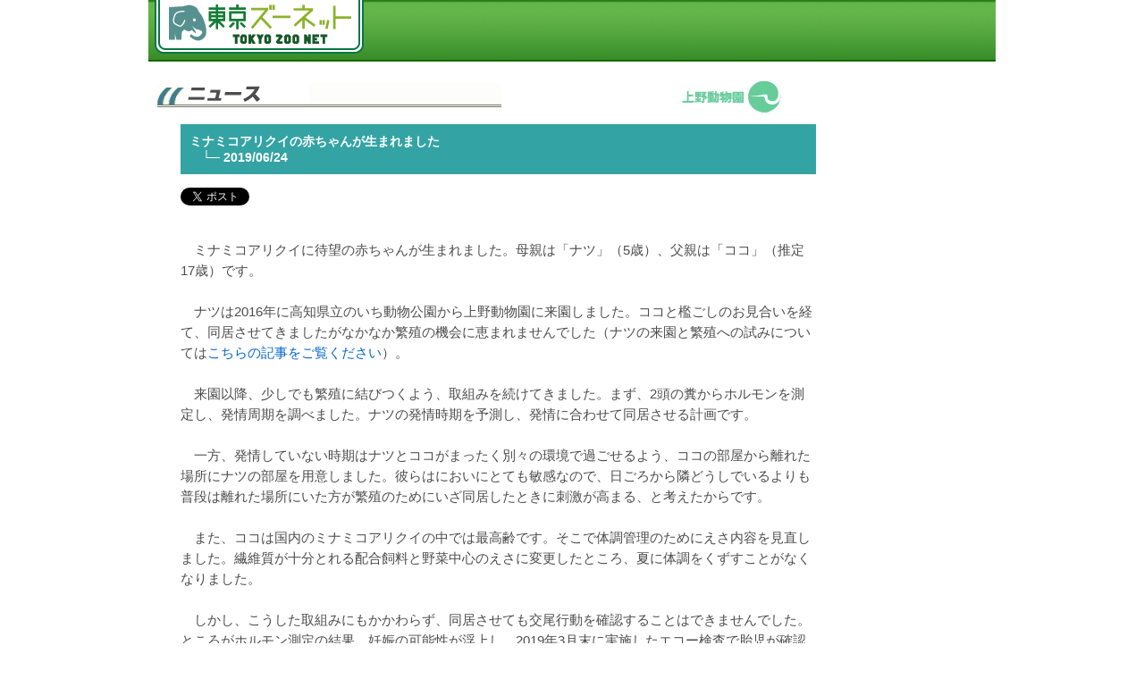

--- FILE ---
content_type: text/html; charset=utf-8
request_url: https://www.tokyo-zoo.net/topic/topics_detail?kind=news&inst=ueno&link_num=25693
body_size: 13890
content:
<!DOCTYPE html PUBLIC "-//W3C//DTD XHTML 1.0 Transitional//EN" "http://www.w3.org/TR/xhtml1/DTD/xhtml1-transitional.dtd">
<html xmlns="http://www.w3.org/1999/xhtml" xml:lang="ja" lang="ja" dir="ltr" xmlns:og="http://ogp.me/ns#" xmlns:fb="http://www.facebook.com/2008/fbml"><head>
<meta http-equiv="Content-Type" content="text/html; charset=UTF-8" />
<meta name="keywords" content="上野動物園,公式サイト,東京動物園協会,多摩動物公園,葛西臨海水族園,井の頭自然文化園,大島公園動物園,東京動物園友の会,水族館,どうぶつ,飼育係" />
<meta name="description" content="東京動物園協会の運営する「東京ズーネット」は、都立動物園（上野動物園、多摩動物公園、葛西臨海水族園、井の頭自然文化園）の公式サイトです。ニュースや催し物、友の会、オリジナル商品紹介、メールマガジン配信など、動物園・水族園に関する情報をお届けします。" />


<meta property="og:type" content="article" />
<meta property="og:url" content="https://www.tokyo-zoo.net/topic/topics_detail?kind=news&amp;inst=ueno&amp;link_num=25693" />
<meta property="og:image" content="https://www.tokyo-zoo.net/twitter/img/ueno.jpg" />
<meta property="og:site_name" content="東京ズーネット TOKYO ZOO NET" />
<meta property="og:title" content="ミナミコアリクイの赤ちゃんが生まれました" />
<meta property="og:description" content="　ミナミコアリクイに待望の赤ちゃんが生まれました。母親は「ナツ」（5歳）、父親は「ココ」（推定17歳）です。　ナツは2016年に高知県立のいち動物公園から上野動物園に来園しました。ココと檻ごしのお見合い�..." />
<meta property="og:locale" content="ja_JP" />
<title>ミナミコアリクイの赤ちゃんが生まれました ｜ 東京ズーネット</title>

<meta http-equiv="Content-Style-Type" content="text/css" />
<meta http-equiv="Content-Script-Type" content="text/javascript" />
<meta http-equiv="Imagetoolbar" content="no" />
<link rel="Shortcut Icon" type="image/x-icon" href="/common/img/favicon.ico" />

<link rel="StyleSheet" type="text/css" href="/common/css/import.css" media="all" />

<script type="text/javascript" src="/common/js/jquery-1.7.1.min.js"></script>
<script type="text/javascript" src="/common/js/jquery.easing.1.3.js"></script>
<script type="text/javascript" src="/common/js/jquery.pngFix.js"></script>
<script type="text/javascript" src="/common/js/common.js"></script>

	<script type="text/javascript" src="/common/js/fancybox/jquery.mousewheel-3.0.4.pack.js"></script>
	<script type="text/javascript" src="/common/js/fancybox/jquery.fancybox-1.3.4.pack.js"></script>
	<link rel="stylesheet" type="text/css" href="/common/js/fancybox/jquery.fancybox-1.3.4.css" media="screen" />

<SCRIPT language="JavaScript">
$(function(){
	$("a#fancy").fancybox({
		'titlePosition'	: 'inside'
	});

});
</SCRIPT>


<LINK REL="stylesheet" HREF="/common/css/win.css" TYPE="text/css">

<SCRIPT language="JavaScript">
<!--
function openWindow(url){
  win = window.open(url,'ZOONETSUB','resizable=1,scrollbars=1,menubar=0,directories=0,status=0,location=0,width=600,height=600');
  win.focus();
}
// -->
</SCRIPT>
<!-- Google Tag Manager -->
<script>(function(w,d,s,l,i){w[l]=w[l]||[];w[l].push({'gtm.start':
new Date().getTime(),event:'gtm.js'});var f=d.getElementsByTagName(s)[0],
j=d.createElement(s),dl=l!='dataLayer'?'&l='+l:'';j.async=true;j.src=
'https://www.googletagmanager.com/gtm.js?id='+i+dl;f.parentNode.insertBefore(j,f);
})(window,document,'script','dataLayer','GTM-TV7ZTLQ');</script>
<!-- End Google Tag Manager -->
</head>


<!-- ▼BODY部 スタート -->
<body id="index">
<div id="fb-root"></div>
<script async defer crossorigin="anonymous" src="https://connect.facebook.net/ja_JP/sdk.js#xfbml=1&version=v19.0" nonce="lU4eH5WE"></script>
<!-- Google Tag Manager (noscript) -->
<noscript><iframe src="https://www.googletagmanager.com/ns.html?id=GTM-TV7ZTLQ"
height="0" width="0" style="display:none;visibility:hidden"></iframe></noscript>
<!-- End Google Tag Manager (noscript) -->

<a name="top" id="top"></a>

<!-- ▽ container -->
<div id="container">

<!-- ▽ header -->
<div id="header_simple" class="clearfix">
<p class="logo"><a href="/"><img src="/common/img/logo.png" alt="TokyoZooNet" /></a></p>

</div>
<!-- ▲ header -->

<!-- ▽ contents -->
<div id="contents_simple" class="clearfix">


<!-- ▽ main -->
<div id="topics">

<TABLE WIDTH="900" BORDER="0" CELLPADDING="0" CELLSPACING="0">
  <TR>
    <TD><A NAME="PAGE_TOP"><IMG SRC="../common/img/clear.gif" WIDTH="1" HEIGHT="9"></A></TD>
    <TD><IMG SRC="../common/img/clear.gif" WIDTH="1" HEIGHT="1"></TD>
  </TR>
  <TR>
    <TD><IMG SRC="../common/img/clear.gif" WIDTH="10" HEIGHT="1"></TD>
    <TD>
      <TABLE width="900" BORDER="0" CELLPADDING="0" CELLSPACING="0">
        <TR>
          <TD VALIGN="MIDDLE" WIDTH="540">
	    <IMG SRC="img/top_news_title.gif" WIDTH="385" HEIGHT="27" alt="ニュース">
	  </TD>
          <TD>
	          <A HREF="http://www.tokyo-zoo.net/zoo/ueno/"><IMG SRC="img/ueno_logo.gif" ALT="" WIDTH="158" HEIGHT="38"></A>
      <IMG SRC="../common/img/clear.gif" WIDTH="5" HEIGHT="1">
	    	  </TD>
	</TR>
      </TABLE>
    </TD>
  </TR>
</TABLE>
<TABLE WIDTH="900" BORDER="0" CELLSPACING="0" CELLPADDING="0" SUMMARY="">
  <TR>
    <TD COLSPAN="4"><IMG SRC="../common/img/clear.gif" WIDTH="1" HEIGHT="13"></TD>
  </TR>
    <TR>
    <TD VALIGN="TOP"><IMG SRC="../common/img/clear.gif" WIDTH="36" HEIGHT="1"></TD>
    <TD VALIGN="TOP" WIDTH="711">
      <TABLE BORDER="0" CELLSPACING="0" CELLPADDING="4" BGCOLOR="#34A3A4" WIDTH="711">
        <TR>
          <TD style="padding:10px"><FONT COLOR="#FFFFFF" CLASS="txtL"><B>ミナミコアリクイの赤ちゃんが生まれました<br>　└─ 2019/06/24</B></FONT></TD>
        </TR>
      </TABLE>


<TABLE BORDER="0" CELLSPACING="0">
 <TR>
    <TD VALIGN="TOP"><IMG SRC="../common/img/clear.gif" WIDTH="1" HEIGHT="15"></TD>
</TR>

        <TR>
          <TD>
<ul style="list-style:none;">
	<li style="float:left;display:inline;width:105px">
		<a href="https://twitter.com/share" class="twitter-share-button" data-url="https://www.tokyo-zoo.net/topic/topics_detail?kind=news&amp;inst=ueno&amp;link_num=25693" data-text="ミナミコアリクイの赤ちゃんが生まれました" data-size="small">Tweet</a><script>!function(d,s,id){var js,fjs=d.getElementsByTagName(s)[0],p=/^http:/.test(d.location)?'http':'https';if(!d.getElementById(id)){js=d.createElement(s);js.id=id;js.src=p+'://platform.twitter.com/widgets.js';fjs.parentNode.insertBefore(js,fjs);}}(document, 'script', 'twitter-wjs');</script>
	</li>
	<li style="float:left;display:inline;width:105px">
  <div class="fb-share-button" data-href="https://developers.facebook.com/docs/plugins/" data-layout="button" data-size=""><a target="_blank" href="https://www.facebook.com/sharer/sharer.php?u=https%3A%2F%2Fdevelopers.facebook.com%2Fdocs%2Fplugins%2F&amp;src=sdkpreparse" class="fb-xfbml-parse-ignore">シェアする</a></div>
  </li>

    <!--
		<div id="fb-root"></div>
		<script>(function(d, s, id) {
		  var js, fjs = d.getElementsByTagName(s)[0];
		  if (d.getElementById(id)) return;
		  js = d.createElement(s); js.id = id;
		  js.src = "//connect.facebook.net/ja_JP/sdk.js#xfbml=1&version=v2.0";
		  fjs.parentNode.insertBefore(js, fjs);
		}(document, 'script', 'facebook-jssdk'));</script>
		<div class="fb-like" data-href="https://www.tokyo-zoo.net/topic/topics_detail?kind=news&amp;inst=ueno&amp;link_num=25693" data-send="false" data-layout="button" data-width="100" data-show-faces="true"></div>

    -->
</ul>
<style type="text/css">
<!--
.twitter-share-button {
width: 105px!important;
}
-->
</style></TD>
        </TR>
      </TABLE>

      <TABLE BORDER="0" CELLSPACING="0" CELLPADDING="4">
        <TR>
          <TD WIDTH="711">
	    <FONT COLOR="#4D4D4D" CLASS="txtL">

<style type="text/css">
.topics_detail {
	/*font: 14px/1.8em Verdana,Tahoma,"Trebuchet MS","メイリオ",Meiryo,Meiryo UI,sans-serif; color: #333333;*/
	line-height:23px;
  font-size: 15px;
  margin-top:1em;
}

.topics_detail table{
	border-collapse:collapse;
}

.topics_detail th {
	padding: 3px 10px;
	text-align:center;
	background-color: #e5e5e5;
	font-weight:normal;
}


.topics_detail td {
	padding: 3px 3px;
	text-align:left;
        line-height: 1.5em;

}


.topics_detail ol {
	padding-left: 25px;
	list-style-type: decimal;
}

.topics_detail ul {
	list-style-type: disc;
	padding-left: 20px;
}

.topics_detail ul.inner{
    margin: 0 0 0 0;
    padding: 0;
    text-indent: -2em;
    padding-left: 2em;
}

.topics_detail p {
    line-height: 1.5em;
}

.topics_detail a {
    font-size: 15px!important;
}


@media (width: 768px){
  .topics_detail a {
     font-size:15px!important;
  }
}


</style>



<div class="topics_detail">

	    <br>　ミナミコアリクイに待望の赤ちゃんが生まれました。母親は「ナツ」（5歳）、父親は「ココ」（推定17歳）です。<br />
<br />
　ナツは2016年に高知県立のいち動物公園から上野動物園に来園しました。ココと檻ごしのお見合いを経て、同居させてきましたがなかなか繁殖の機会に恵まれませんでした（ナツの来園と繁殖への試みについては<a href="https://www.tokyo-zoo.net/topic/topics_detail?kind=news&inst=ueno&link_num=23955">こちらの記事をご覧ください</a>）。<br />
<br />
　来園以降、少しでも繁殖に結びつくよう、取組みを続けてきました。まず、2頭の糞からホルモンを測定し、発情周期を調べました。ナツの発情時期を予測し、発情に合わせて同居させる計画です。<br />
<br />
　一方、発情していない時期はナツとココがまったく別々の環境で過ごせるよう、ココの部屋から離れた場所にナツの部屋を用意しました。彼らはにおいにとても敏感なので、日ごろから隣どうしでいるよりも普段は離れた場所にいた方が繁殖のためにいざ同居したときに刺激が高まる、と考えたからです。<br />
<br />
　また、ココは国内のミナミコアリクイの中では最高齢です。そこで体調管理のためにえさ内容を見直しました。繊維質が十分とれる配合飼料と野菜中心のえさに変更したところ、夏に体調をくずすことがなくなりました。<br />
<br />
　しかし、こうした取組みにもかかわらず、同居させても交尾行動を確認することはできませんでした。ところがホルモン測定の結果、妊娠の可能性が浮上し、2019年3月末に実施したエコー検査で胎児が確認できました。<br />
<br />
<center><a id="fancy" title="ミナミコアリクイ「ナツ」親子<br>（撮影日：2019年6月15日）" href="/Topics/upfiles/25693_01.jpg"><img class="upImg" width="700px" src="/Topics/upfiles/25693_01.jpg"></a><br>2019年6月15日撮影</center><br />
　ミナミコアリクイの妊娠期間は130～160日と言われています。4月中には生まれるだろうと予測して出産準備を進めました。ミナミコアリクイは未熟な状態で生まれたり、母親による授乳がうまくいかなかったりすることも多いので、人工哺育の用意もして待ちましたが、なかなか出産の兆候が見られませんでした。そして、5月13日の朝、ナツの背中に子が乗っているのを見たときは、安堵の気持ちでいっぱいになりました。<br />
<br />
　子はオスと判明し、「サン」と名づけました。ココにとって「3」頭目の子どもであり、第1子の「ひなた」と第2子の「あさひ」が太陽にちなんだ名前であること、そして、高知県立のいち動物公園にとって「3」世代目のミナミコアリクイであることが命名の由来です。<br />
<br />
　サンはまだナツの背中に乗って移動することが多いのですが、ときどき背中から降りて母親の近くであたりを散策したり、丸太を渡ってナツを追いかけたり、行動範囲が広がってきました。サンの成長を見に、ぜひ上野動物園東園のバードハウス2階へお越しください。<br />
<br />
〔上野動物園東園飼育展示係　小川美紀〕<br />
<br />
（2019年06月24日）<BR>

</div>

                        </FONT>
<br><br>


	  </TD>
        </TR>
      </TABLE>
    </TD>
    <TD><IMG SRC="../common/img/clear.gif" WIDTH="10" HEIGHT="1"></TD>
    <TD VALIGN="TOP" WIDTH="189">
          </TD>



  </TR>
</TABLE>

</div>
<!-- ▲ main -->


<!--↓pagetotop↓-->
<p class="pagetop"><a href="#top"><img src="/common/img/btn_top.gif" alt="ページトップへ" onmouseover="imgChange(this);" onmouseout="imgChange(this);" /></a></p>
<!--↑pagetotop↑-->

</div>
<!-- ▲ contents -->

</div>
<!-- ▲ container -->
<link rel="StyleSheet" type="text/css" href="/common/css/import.css" media="all" />

<!-- ▽ footer -->
<div id="footer" class="footer_index">

<!-- ↓ zoo_list -->
<ul class="zoo_list">
<li><a href="/zoo/ueno/">上野動物園</a></li>
<li><a href="/zoo/tama/">多摩動物公園</a></li>
<li><a href="/zoo/kasai/">葛西臨海水族園</a></li>
<li><a href="/zoo/ino/">井の頭自然文化園</a></li>
</ul>
<!-- ↑ zoo_list -->

<p class="copyright">
東京ズーネットは、公益財団法人東京動物園協会が運営する都立動物園・水族園の公式サイトです。<br />
&copy; Tokyo Zoological Park Society. All rights reserved.</p>

</div>
<!-- ▲ footer -->

</body>
</html>



--- FILE ---
content_type: text/css
request_url: https://www.tokyo-zoo.net/common/css/topstyle.css
body_size: 412
content:
/* top - news_list */
#news_top .news_box .thum_valid .news_list:last-child{margin-bottom: -10px;}
#news_top .news_box .thum_valid .news_list{position:relative;top:-13px;}
#news_top .news_box .thum_valid .news_list .text_title{margin-right: 5px;}
/* end top - news_list */

/* Fix slide show */
.slideshow ul {
    visibility: hidden;
}

.slideshow ul.ready {
    visibility: visible;
}
/* end Fix slide show */
